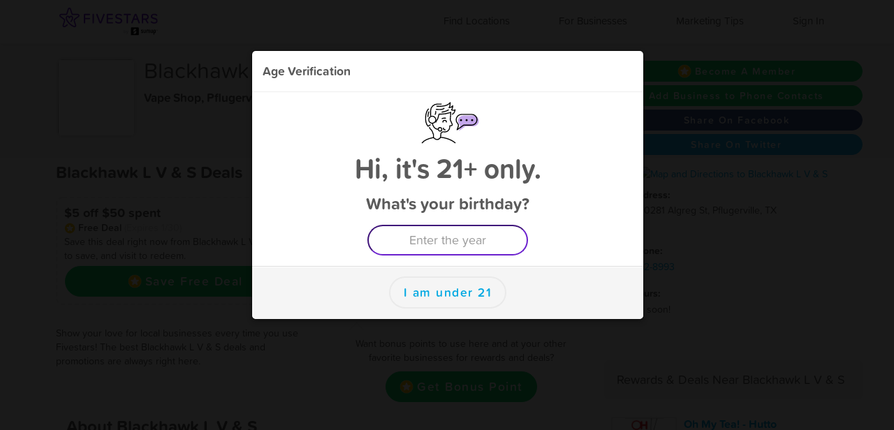

--- FILE ---
content_type: text/html; charset=utf-8
request_url: https://www.fivestars.com/business/TX/Pflugerville/Vape-Shop/Blackhawk-L-V-S/3fc1cfdfe9a749cd992af64592e04101/
body_size: 8104
content:

<!DOCTYPE html>
<html lang="en" xmlns:fb="http://ogp.me/ns/fb#">
  <head>
    <title>Blackhawk L V & S | Pflugerville, TX | Vape Shop | $5 off $50 spent | Fivestars Rewards, Deals, Coupons, and Customer Loyalty</title>
    
      <meta http-equiv="X-UA-Compatible" content="IE=edge" />
      <meta charset="utf-8"/>
      
      <meta name="viewport" content="user-scalable=yes, width=device-width, initial-scale=1.0, maximum-scale=5"/>
      
      <meta name="apple-mobile-web-app-capable" content="yes" />
      <meta name="author" content="Fivestars Loyalty, Inc."/>
      <meta name="title" content="Blackhawk L V & S | Pflugerville, TX | Vape Shop | $5 off $50 spent | Fivestars Rewards | Rewards, Deals, Coupons, and Customer Loyalty"/>
      <meta name="description" content="Find Blackhawk L V & S in Pflugerville, TX rewards, deals, coupons, and loyalty programs. $5 off $50 spent |  Visit Blackhawk L V & S today and earn points for Blackhawk L V & S rewards, deals, and coupons using Fivestars rewards. Fivestars is the nation’s leading customer loyalty program and customer rewards program."/>
      <meta property="og:title" content="$5 off $50 spent | Blackhawk L V & S | Pflugerville, TX | Vape Shop | Fivestars Rewards, Deals, Coupons, Customer Loyalty" />
      <meta property="og:url" content="https://www.fivestars.com/business/TX/Pflugerville/Vape-Shop/Blackhawk-L-V-S/3fc1cfdfe9a749cd992af64592e04101/" />
      <meta property="og:image" content="https://api.mapbox.com/styles/v1/chsieh/ck8rzg3mn0hcf1inwsq0nfax6/static/url-https%3A%2F%2Floyalty-static.fivestars.com%2F9cf8c7e95697f13fa2966e5a4d0b3e682256a40b%2Fimages%2Fwww%2Flocation-marker.png(-97.583855,30.4839214)/-97.583855,30.4839214,15/349x235?access_token=pk.eyJ1IjoiY2hzaWVoIiwiYSI6Ik1leDh4ZHMifQ.lARBGp6YDKllzav3Qb4cBw"/>
      <meta name="msvalidate.01" content="7B45BA29A7457E7FB609A339778C1D17" />
    
    
      <script type="text/javascript">
        var STATIC_URL = 'https://loyalty-static.fivestars.com/9cf8c7e95697f13fa2966e5a4d0b3e682256a40b/';
        var COMPANY_NAME = 'FiveStars';
        var COMPANY_SHORT_URL = 'fivestars.com';
        var COMPANY_NAME_DISPLAY = 'Fivestars';
        var FIVESTARS_NAME = 'FiveStars';
        var SALES_PHONE = '844-893-1456';
        var SALES_BUSINESS_REGISTER_URL = 'https://www.sumup.com/en-us/loyalty-program/';
        var IE8 = false;
        var RECAPTCHA_V2_PUBLIC_KEY = '6LfJcHQUAAAAAPzs41sC_HNaoLms2ylxtM7W8iBJ';
        var JUMP_TO = '';
        var SECURE_WEB_DOMAIN = 'https://www.fivestars.com/';
        var MAPBOX_ACCESS_TOKEN = 'pk.eyJ1IjoiY2hzaWVoIiwiYSI6Ik1leDh4ZHMifQ.lARBGp6YDKllzav3Qb4cBw';
        var MAPBOX_MAP_ID = 'chsieh/ck8rzg3mn0hcf1inwsq0nfax6';
        var IS_LOCAL = 'False';
      </script>
    
    <!-- Le HTML5 shim, for IE6-8 support of HTML5 elements -->
    <!--[if lt IE 9]>
    
    <link rel="stylesheet" href="https://loyalty-static.fivestars.com/9cf8c7e95697f13fa2966e5a4d0b3e682256a40b/css/index_ie.css?77c59780"/>
    
    
    <script type="text/javascript" src="https://loyalty-static.fivestars.com/9cf8c7e95697f13fa2966e5a4d0b3e682256a40b/js/respond.js?c67bf06e"></script>
    
    <script type="text/javascript">
      IE8 = true;
    </script>
    <![endif]-->
    

          <!-- Google Tag Manager -->
    <script>(function(w,d,s,l,i){w[l]=w[l]||[];w[l].push({'gtm.start':
    new Date().getTime(),event:'gtm.js'});var f=d.getElementsByTagName(s)[0],
    j=d.createElement(s),dl=l!='dataLayer'?'&l='+l:'';j.async=true;j.src=
    'https://www.googletagmanager.com/gtm.js?id='+i+dl;f.parentNode.insertBefore(j,f);
    })(window,document,'script','dataLayer','GTM-T7CJQ8');</script>
    <!-- End Google Tag Manager -->

      <!-- Mixpanel -->
      <!-- start Mixpanel -->
      <script type="text/javascript">
      window.mixpanel = {
        track: function(){},
        track_forms: function(){},
        track_links: function(){},
        register: function(){},
      }
      </script>
      <!-- end Mixpanel -->
    

    
<meta name="fragment" content="!">
<link rel="canonical" href="https://www.fivestars.com/business/TX/Pflugerville/Vape-Shop/Blackhawk-L-V-S/3fc1cfdfe9a749cd992af64592e04101/"/>




<script type="text/javascript" src="https://loyalty-static.fivestars.com/9cf8c7e95697f13fa2966e5a4d0b3e682256a40b/js/link_phone.js?1778ac45"></script>



<script type="text/javascript" src="https://loyalty-static.fivestars.com/9cf8c7e95697f13fa2966e5a4d0b3e682256a40b/js/business_profile_jinja2.js?b69803ad"></script>



<script type="text/javascript" src="https://loyalty-static.fivestars.com/9cf8c7e95697f13fa2966e5a4d0b3e682256a40b/js/reward_info_jinja2.js?4cda847a"></script>


<script type="text/javascript">
<!-- Store the business_uid -->
  var BUSINESS_UID = '3fc1cfdfe9a749cd992af64592e04101';
  var BUSINESS_CONTACT_DATA = {"business_name": "Blackhawk Liquor, Vape, and Smoke - 20115-20281 Algreg St", "business_phone": "(512)-252-8993", "business_group_uid": "fcce8ad330d54dd995a2a2a40ae37f79", "address_line1": "20115-20281 Algreg St", "url": "", "sms_phone": "+17372051511"};
  var STANDARD_NETWORK_AP_CAMPAIGNS_UIDS = ["af664e8eb227488c8d01585d4dc394be"];
<!-- Store exclusions -->
  var EXCLUDED_BUSINESS_TYPES = 'Vape Shop,Tobacco Shop,Bar,Hookah Bar,Pool Hall,Gaming Parlor,Nightclub,Nightlife,Other,CBD,Firearms and Ammunition,Liquor';
</script>


<link rel="stylesheet" href="https://loyalty-static.fivestars.com/9cf8c7e95697f13fa2966e5a4d0b3e682256a40b/css/business_profile.css?d721b0f1"/>


<script type="application/ld+json">
{
  "@context": "http://schema.org",
  "@type": "BreadcrumbList",
  "itemListElement": [{
    "@type": "ListItem",
    "position": 1,
    "name": "Businesses",
    "item": "https://www.fivestars.com/business/"
  },{
    "@type": "ListItem",
    "position": 2,
    "name": "TX",
    "item": "http://www.fivestars.com/business/tx/"
  },{
    "@type": "ListItem",
    "position": 3,
    "name": "Pflugerville",
    "item": "http://www.fivestars.com/business/tx/pflugerville/"
  },{
    "@type": "ListItem",
    "position": 4,
    "name": "Vape Shop",
    "item": "http://www.fivestars.com/business/tx/pflugerville/vape-shop/"
  },{
    "@type": "ListItem",
    "position": 5,
    "name": "Blackhawk L V & S",
    "item": "https://www.fivestars.com/business/TX/Pflugerville/Vape-Shop/Blackhawk-L-V-S/3fc1cfdfe9a749cd992af64592e04101/"
  }]
}
</script>



    
      <!-- Typekit fonts -->
      <script type="text/javascript" src="https://use.typekit.com/pae0xgm.js"></script>
      <script type="text/javascript">try{Typekit.load();}catch(e){}</script>
    

    
      <!-- Le fav and touch icons -->
      
      <link rel="shortcut icon" href="https://loyalty-static.fivestars.com/9cf8c7e95697f13fa2966e5a4d0b3e682256a40b/images/www/favicon.ico">
      <link rel="icon" type="image/png" href="https://loyalty-static.fivestars.com/9cf8c7e95697f13fa2966e5a4d0b3e682256a40b/images/www/favicon-32x32.png" sizes="32x32">
      <link rel="icon" type="image/png" href="https://loyalty-static.fivestars.com/9cf8c7e95697f13fa2966e5a4d0b3e682256a40b/images/www/favicon-16x16.png" sizes="16x16">

      <link rel="apple-touch-icon" href="https://loyalty-static.fivestars.com/9cf8c7e95697f13fa2966e5a4d0b3e682256a40b/images/www/touch-icon100x100.png">

      <link rel="apple-touch-icon-precomposed" href="https://loyalty-static.fivestars.com/9cf8c7e95697f13fa2966e5a4d0b3e682256a40b/images/www/touch-icon100x100.png">

      <!-- iPhone(first generation or 2G), iPhone 3G, iPhone 3GS -->
      <link rel="apple-touch-icon" sizes="57x57" href="https://loyalty-static.fivestars.com/9cf8c7e95697f13fa2966e5a4d0b3e682256a40b/images/www/touch-icon57x57.png">
      <!-- iPad and iPad mini @1x -->
      <link rel="apple-touch-icon" sizes="76x76" href="https://loyalty-static.fivestars.com/9cf8c7e95697f13fa2966e5a4d0b3e682256a40b/images/www/touch-icon76x76.png">
      <!-- iPhone 4, iPhone 4s, iPhone 5, iPhone 5c, iPhone 5s, iPhone 6, iPhone 6s -->
      <link rel="apple-touch-icon" sizes="120x120" href="https://loyalty-static.fivestars.com/9cf8c7e95697f13fa2966e5a4d0b3e682256a40b/images/www/touch-icon120x120.png">
      <!-- iPad and iPad mini @2x -->
      <link rel="apple-touch-icon" sizes="152x152" href="https://loyalty-static.fivestars.com/9cf8c7e95697f13fa2966e5a4d0b3e682256a40b/images/www/touch-icon152x152.png">
      <!-- iPad Pro -->
      <link rel="apple-touch-icon" sizes="167x167" href="https://loyalty-static.fivestars.com/9cf8c7e95697f13fa2966e5a4d0b3e682256a40b/images/www/touch-icon167x167.png">
      <!-- iPhone 6 Plus and iPhone 6s Plus -->
      <link rel="apple-touch-icon" sizes="180x180" href="https://loyalty-static.fivestars.com/9cf8c7e95697f13fa2966e5a4d0b3e682256a40b/images/www/touch-icon180x180.png">
      <!-- Android Devices High Resolution -->
      <link rel="icon" sizes="192x192" href="https://loyalty-static.fivestars.com/9cf8c7e95697f13fa2966e5a4d0b3e682256a40b/images/www/touch-icon192x192.png">
      <!-- Android Devices Normal Resolution -->
      <link rel="icon" sizes="128x128" href="https://loyalty-static.fivestars.com/9cf8c7e95697f13fa2966e5a4d0b3e682256a40b/images/www/touch-icon128x128.png">
      
    

    
    
  </head>

  <body>
  

    
    <!-- Age Modal -->
<div class="modal fade animate age-modal" id="age-modal" tabindex="-1" role="dialog" data-backdrop="static" data-keyboard="false">
  <div class="modal-dialog age-modal-dialog" role="document">
    <div class="modal-content age-modal-content">
      <div class="modal-header">
        <h4 class="modal-title" id="age-modal-title-label">
          Age Verification
        </h4>
      </div>
      <div class="modal-body age-modal-body">
        <h1>
        <img class="age-modal-image" src="https://loyalty-static.fivestars.com/9cf8c7e95697f13fa2966e5a4d0b3e682256a40b/images/www/age-verify-image.svg" alt="Age Verification" title="Age Verification">
        <br>
        Hi, it's 21+ only.
        </h1>
        <h2 id="age-modal-dialog-text">
        What's your birthday?
        </h2>
        <div id="age-modal-year-div" class="age-modal-year-div">
          <input id="age-modal-year" class="age-modal-input" placeholder="Enter the year" onkeyup="age_verify_modal();" aria-label="Enter the year example 1999">
        </div>
        <div id="age-modal-month-div" class="age-modal-month-div">
          <select id="age-modal-month" class="age-modal-select" onchange="age_verify_modal();">
            <option value="">Select a month...</option>
            <option value="0">January</option>
            <option value="1">February</option>
            <option value="2">March</option>
            <option value="3">April</option>
            <option value="4">May</option>
            <option value="5">June</option>
            <option value="6">July</option>
            <option value="7">August</option>
            <option value="8">September</option>
            <option value="9">October</option>
            <option value="10">November</option>
            <option value="11">December</option>
          </select>
        </div>
        <div id="age-modal-day-div" class="age-modal-day-div">
          <select id="age-modal-day" class="age-modal-select" onchange="age_verify_modal();">
            <option value="">Select a day...</option>
            <option value="1">1</option>
            <option value="2">2</option>
            <option value="3">3</option>
            <option value="4">4</option>
            <option value="5">5</option>
            <option value="6">6</option>
            <option value="7">7</option>
            <option value="8">8</option>
            <option value="9">9</option>
            <option value="10">10</option>
            <option value="11">11</option>
            <option value="12">12</option>
            <option value="13">13</option>
            <option value="14">14</option>
            <option value="15">15</option>
            <option value="16">16</option>
            <option value="17">17</option>
            <option value="18">18</option>
            <option value="19">19</option>
            <option value="20">20</option>
            <option value="21">21</option>
            <option value="22">22</option>
            <option value="23">23</option>
            <option value="24">24</option>
            <option value="25">25</option>
            <option value="26">26</option>
            <option value="27">27</option>
            <option value="28">28</option>
            <option value="29">29</option>
            <option value="30">30</option>
            <option value="31">31</option>
          </select>
        </div>
      </div>
      <div class="modal-footer age-modal-footer">
        <button type="button" id="age-under-button" class="btn btn-large btn-default btn-lg fivestars-button fivestars-button-secondary age-under-button" onclick="age_verify_set(0); window.location = 'https://www.fivestars.com/locations/';">
          I am under 21
        </button>
        <button type="button" id="age-over-button" class="btn btn-large btn-lg btn-primary fivestars-button age-over-button" data-dismiss="modal" onclick="age_verify_set(1);">
        I am 21+
        </button>
      </div>
    </div>
  </div>
</div>
    

    
      <!-- Google Tag Manager (noscript) -->
<noscript><iframe src="https://www.googletagmanager.com/ns.html?id=GTM-T7CJQ8"
height="0" width="0" style="display:none;visibility:hidden"></iframe></noscript>
<!-- End Google Tag Manager (noscript) -->

    

    <div id="fb-root"></div>
    
    <div class="navbar navbar-fixed-top">
        <div class="navbar-inner">
          <div class="container">
          <a class="nav brand pull-left" href="/">
            <img alt="Fivestars" src="https://loyalty-static.fivestars.com/9cf8c7e95697f13fa2966e5a4d0b3e682256a40b/images/www/logo.svg"/>
          </a>
          <div class="nav pull-right nav-box">
            <button type="button" class="btn btn-navbar" data-toggle="collapse" data-target=".nav-collapse" aria-label="Menu">
              <span class="icon-bar"></span>
              <span class="icon-bar"></span>
              <span class="icon-bar"></span>
            </button>
            <div class="nav-collapse collapse pull-right">
              <ul class="nav pull-right">
                <li class="list fs-nav-list"><a href="/locations/" id="find-location-btn">Find Locations</a></li>
                <script type="text/javascript">
                  mixpanel.track_links("#find-location-btn", "Clicked - Find Locations", {'referrer': window.location.href});
                </script>
                

                <li class="list fs-nav-list"><a href="/referral/" id="for-business-btn">For Businesses</a></li>
                <script type="text/javascript">
                  mixpanel.track_links("#for-business-btn", "Clicked - For Businesses", {'referrer': window.location.href});
                </script>
                <li class="list fs-nav-list"><a href="https://www.sumup.com/en-us/business-guide/" id="get-marketing-tips-btn" target="_blank" rel="noopener" title="Marketing Tips and Blog" alt="Marketing Tips and Blog">Marketing Tips</a></li>
                <script type="text/javascript">
                  mixpanel.track_links("#get-marketing-tips-btn", "Clicked - Get Marketing Tips", {'referrer': window.location.href});
                </script>
                
                <li class="list fs-nav-list">
                
                <a href="/accounts/login/?b_uid=3fc1cfdfe9a749cd992af64592e04101&ref=nav">Sign In</a>
                
                </li>
                
                <li class="dropdown hidden-phone">
                
                </li>
              </ul>
            </div>
          </div>
        </div>
      </div>
    </div>
    

    <div class="content ie-content">
      
      

<div class="container" itemscope itemtype="https://schema.org/LocalBusiness">
  <div class="cover-photo">
    </div>
  <div class="headline-row">
    <div class="headline-container span8">
      <div class="headline">
        <div class="biz-profile-title">
          
          <div class="picture business-logo pull-left" data-picture-number="0" style="background-image:url(https://media.fivestars.com/biz_logos/7ef1e306994f43cab29c41ce6b09cc2b.png);">
          </div>
          
          <div class="title-text">
            <h1 class="business-name" itemprop="name">Blackhawk L V & S</h1>
            <h3 class="business-detail">
            <a href="https://www.fivestars.com/business/tx/pflugerville/vape-shop/" class="title-detail">Vape Shop</a>, <a href="https://www.fivestars.com/business/tx/pflugerville/" class="title-detail">Pflugerville, TX</a></h3>
            <div class="cta-button-container desktop-hide mobile-show">
              <a href="/accounts/login/?b_uid=3fc1cfdfe9a749cd992af64592e04101&ref=pageap" class="btn fivestars-button cta-button cta-header-mobile-button"><i class="bonus-point-icon FiveStars-star-color"></i>Become A Member</a>
            </div>
          </div>
        </div>
      </div>
    </div>

    <div class="cta-container span4">
      <div class="cta-button-container mobile-hide">
        <a href="/accounts/login/?b_uid=3fc1cfdfe9a749cd992af64592e04101&ref=pageap" class="btn fivestars-button cta-button"><i class="bonus-point-icon FiveStars-star-color"></i>Become A Member</a>
      </div>
      <div class="cta-button-container mobile-hide">
        <a href="#" class="btn fivestars-button cta-button" id="save-contact-btn" onclick="handleSaveContact(); return false;">Add Business to Phone Contacts</a>
      </div>
      <div class="cta-button-container mobile-hide">
        <a href="https://www.facebook.com/sharer/sharer.php?u=https://www.fivestars.com/business/TX/Pflugerville/Vape-Shop/Blackhawk-L-V-S/3fc1cfdfe9a749cd992af64592e04101/" class="btn fivestars-button fivestars-button-facebook cta-button"  target="_blank" rel="nofollow noreferrer noopener">Share On Facebook</a>
      </div>
      <div class="cta-button-container mobile-hide">
        <a href="https://twitter.com/intent/tweet?text=Get free rewards and deals from Blackhawk L V & S using Fivestars! https://www.fivestars.com/business/TX/Pflugerville/Vape-Shop/Blackhawk-L-V-S/3fc1cfdfe9a749cd992af64592e04101/" class="btn fivestars-button fivestars-button-twitter cta-button" target="_blank" rel="nofollow noreferrer noopener">Share On Twitter</a>
      </div>
    </div>
  </div>

  <div class="map-basic-info-container span4 pull-right mobile-hide">
    <div class="map-basic-info">
      <div class="biz-profile-map" id="map" itemprop="hasMap">
        <a href="https://www.google.com/maps/search/?api=1&query=Blackhawk L V & S Pflugerville TX 20115-20281 Algreg St, Pflugerville, TX 78660" alt="Get Directions to Blackhawk L V & S" target="_blank" rel="noopener noreferrer nofollow">
          <img src="https://api.mapbox.com/styles/v1/chsieh/ck8rzg3mn0hcf1inwsq0nfax6/static/url-https%3A%2F%2Floyalty-static.fivestars.com%2F9cf8c7e95697f13fa2966e5a4d0b3e682256a40b%2Fimages%2Fwww%2Flocation-marker.png(-97.583855,30.4839214)/-97.583855,30.4839214,15/349x235?access_token=pk.eyJ1IjoiY2hzaWVoIiwiYSI6Ik1leDh4ZHMifQ.lARBGp6YDKllzav3Qb4cBw" alt="Map and Directions to Blackhawk L V & S" title="Map and Directions to Blackhawk L V & S" />
        </a>
      </div>
      <div class="basic-info">
        <div class="info-address info-row">
          <div class="info-content" itemprop="address">
          <i class="sprite-info-location"></i>
          <span class="info-label">Address:<br></span>
          20115-20281 Algreg St, Pflugerville, TX 78660
          
          </div>
        </div>
        
          <div class="info-phone info-row info-row-half">
            <i class="sprite-info-phone"></i>
            <span class="info-label">Phone:<br></span>
            <div class="info-content info-content-phone" itemprop="telephone">
              <a id="info-phone-link" href="tel:(512)-252-8993" title="Blackhawk L V & S Phone Number"
              alt="Blackhawk L V & S Phone Number">
              (512)-252-8993
              </a>
            </div>
          </div>
        
        

        
        <div class="info-hours info-row">
          <i class="sprite-info-hours"></i>
          <span class="info-label">Hours:<br></span>
          <div class="info-content" itemprop="openingHours">Coming soon!</div>
        </div>
        

        
        
      </div>
    </div>
  </div>


  <div class="span8 rewards-and-description">
    
    <div class="span4 pull-left campaigns-span">
      <div class="row">
        <div class="span4 campaign-container">
          <h2 class="container-title">Blackhawk L V & S Deals</h2>
          <div class="campaign-list">
          
            <div class="campaign">
              <h3 class="campaign-shortname">
                $5 off $50 spent
              </h3>
              <span class="campaign-name">
                <img src="https://loyalty-static.fivestars.com/9cf8c7e95697f13fa2966e5a4d0b3e682256a40b/images/www/points-star.png" class="campaign-image" alt="Rewards Star" title="Rewards Star" />
                Free Deal
                <span class="campaign-expires">
                  (Expires 1/30)
                </span>
              </span>
              
              <span class="campaign-text">
                Save this deal right now from Blackhawk L V & S! Click to save, and visit to redeem.
              </span>
              
              
              <div class="campaign-button-container">
              <a href="/accounts/login/?b_uid=3fc1cfdfe9a749cd992af64592e04101&ref=pageap" class="btn btn-large fivestars-button campaign-claim-button"><i class="bonus-point-icon FiveStars-star-color"></i>Save Free Deal</a>
              </div>
              
            </div>
          
          </div>
          <br>
          <p>
          Show your love for local businesses every time you use Fivestars! The best Blackhawk L V & S deals and promotions are always right here.
          </p>
        </div>
      </div>
    </div>
    

    
    <div class="rewards-span span4 pull-left">
    
      <h2 class="container-title">Blackhawk L V & S Rewards</h2>
      <div class="rewards-container" itemprop="additionalProperty"></div>
      <div class="claim-point-container"></div>
    </div>

    <div class="cta-share-container span4 desktop-hide mobile-show">
      <div class="cta-button-container">
        <a href="#" class="btn fivestars-button cta-button cta-share-button" id="save-contact-btn-mobile" onclick="handleSaveContact(); return false;">Add Business to Phone Contacts</a>
      </div>
      <div class="cta-button-container">
        <a href="https://www.facebook.com/sharer/sharer.php?u=https://www.fivestars.com/business/TX/Pflugerville/Vape-Shop/Blackhawk-L-V-S/3fc1cfdfe9a749cd992af64592e04101/" class="btn fivestars-button fivestars-button-facebook cta-button cta-share-button"  target="_blank" rel="nofollow noreferrer noopener">Share On Facebook</a>
      </div>
      <div class="cta-button-container">
        <a href="https://twitter.com/intent/tweet?text=Get free rewards and deals from Blackhawk L V & S using Fivestars! https://www.fivestars.com/business/TX/Pflugerville/Vape-Shop/Blackhawk-L-V-S/3fc1cfdfe9a749cd992af64592e04101/" class="btn fivestars-button fivestars-button-twitter cta-button cta-share-button" target="_blank" rel="nofollow noreferrer noopener">Share On Twitter</a>
      </div>
    </div>

    
    <div class="description span8 pull-left">
    
      <!-- description -->
      
      <h2 class="container-title">
        About Blackhawk L V & S
      </h2>
      <div class="overview" itemprop="description">
        Coming soon!
      </div>
    </div>
  </div>

  <div class="map-basic-info-container span4 pull-right desktop-hide">
    <div class="map-basic-info">
      <div class="biz-profile-map" id="map" itemprop="hasMap">
        <a href="https://www.google.com/maps/search/?api=1&query=Blackhawk L V & S Pflugerville TX 20115-20281 Algreg St, Pflugerville, TX 78660" alt="Get Directions to Blackhawk L V & S" target="_blank" rel="noopener noreferrer nofollow">
          <img src="https://api.mapbox.com/styles/v1/chsieh/ck8rzg3mn0hcf1inwsq0nfax6/static/url-https%3A%2F%2Floyalty-static.fivestars.com%2F9cf8c7e95697f13fa2966e5a4d0b3e682256a40b%2Fimages%2Fwww%2Flocation-marker.png(-97.583855,30.4839214)/-97.583855,30.4839214,15/349x235?access_token=pk.eyJ1IjoiY2hzaWVoIiwiYSI6Ik1leDh4ZHMifQ.lARBGp6YDKllzav3Qb4cBw" alt="Map and Directions to Blackhawk L V & S" title="Map and Directions to Blackhawk L V & S" />
        </a>
      </div>
      <div class="basic-info">
        <div class="info-address info-row">
          <div class="info-content" itemprop="address">
          <i class="sprite-info-location"></i>
          <span class="info-label">Address:<br></span>
          20115-20281 Algreg St, Pflugerville, TX 78660
          
          </div>
        </div>
        
          <div class="info-phone info-row info-row-half">
            <i class="sprite-info-phone"></i>
            <span class="info-label">Phone:<br></span>
            <div class="info-content info-content-phone" itemprop="telephone">
              <a id="info-phone-link" href="tel:(512)-252-8993" title="Blackhawk L V & S Phone Number"
              alt="Blackhawk L V & S Phone Number">
              (512)-252-8993
              </a>
            </div>
          </div>
        
        

        
        <div class="info-hours info-row">
          <i class="sprite-info-hours"></i>
          <span class="info-label">Hours:<br></span>
          <div class="info-content" itemprop="openingHours">Coming soon!</div>
        </div>
        

        
        
      </div>
    </div>
  </div>

  <div class="nearby-container span4 pull-right">
    <div class="nearby-businesses">
      <!-- nearby businesses -->
    </div>
  </div>

  <!--div class="row"-->
    <div class="span8 pull-left findout">
      
      <div class="findout-container-fs">
        <div class="findout-text">Own a local business in Pflugerville, TX? Partner with us and create your own rewards, deals, coupons, and loyalty program!</div>
        <div class="findout-contact-text"><a class="findout-info btn fivestars-button-secondary" href="https://www.sumup.com/en-us/loyalty-program/" rel="noopener" alt="See A Demo and Learn More About Fivestars" title="Learn More About Fivestars">See A Demo</a></span></div>
      </div>
      
    </div>
  <!--/div-->
<div id="link_phone_div" class="link_phone_form"></div>
</div>

    </div>

    
    

    
    <!-- Footer -->
    <div class="footer">
      <div class="footer-background">
  <div class="footer-container">
    <div class="footer-top-row">
      
      
    </div>
    <div class="footer-middle-row">
      
      <div class="footer-for-businesses">
        
        <div><a href="/referral/" class="emphasized">For Businesses</a></div>
        <div><a href="/referral/loyalty/" target="_blank">Why Loyalty</a></div>
        <div><a href="/referral/how-it-works/" target="_blank">How It Works</a></div>
        <div><a href="/products/">Our Products</a></div>
        <div><a href="/referral/pricing/">Pricing</a></div>
        <div><a href="https://www.fivestars.com/enterprise/" title="Enterprise Loyalty Program & Franchise Loyalty Program" alt="Enterprise Loyalty Program & Franchise Loyalty Program">Enterprise & Franchise</a></div>
        <div><a href="https://www.sumup.com/en-us/business-guide/" target="_blank" rel="noopener" alt="Marketing Tips and Blog" title="Marketing Tips and Blog">Marketing Tips</a></div>
        <div><a href="https://dashboard.fivestars.com/" target="_blank" rel="noopener" alt="Merchant Dashboard and Analytics" title="Merchant Dashboard and Analytics">Merchant Dashboard</a></div>
        <div><a href="/support/" target="_blank" rel="noopener" alt="Support and Customer Service" title="Support and Customer Service">Support</a></div>
        
      </div>
      <div class="footer-for-consumers">
        
        <div><a href="/" class="emphasized">For Members</a></div><!-- TODO figure this out -->
        <div><a href="/accounts/login/">Sign In</a></div>
        <div><a href="https://www.fivestars.com/locations/" alt="Find Locations" title="Find Locations" rel="noopener">Find Locations</a></div>
        <div><a href="https://www.fivestars.com/business/">Rewards, Deals, & Coupons</a></div>
        <div><a href="https://www.fivestars.com/partners" target="_blank" rel="noopener">Local Partners</a></div>
        <div><a href="https://www.fivestars.com/about-us/">About Us</a></div>
        <div><a href="https://www.fivestars.com/careers/">Careers</a></div>
        <div><a href="https://www.fivestars.com/privacy/">Privacy Policy</a></div>
        <div><a href="https://www.fivestars.com/legal/">Legal</a></div>
        
      </div>
      
      
      <div class="footer-icons">
        
        <div class="footer-icons-title">
        <p class="p">
        <a href="https://www.instagram.com/fivestars" class="emphasized" target="_blank" rel="noopener noreferrer">
        We're social. Join us!</a></p></div>
        <a href="https://www.instagram.com/fivestars" target="_blank" rel="noopener" alt="Fivestars Instagram" title="Fivestars Instagram">
          <span class="footer-icon-instagram">
            <img src="https://loyalty-static.fivestars.com/9cf8c7e95697f13fa2966e5a4d0b3e682256a40b/images/www/footer-social-icon-instagram.svg" alt="Fivestars Instagram" title="Fivestars Instagram">
          </span>
        </a>
        <a href="https://www.facebook.com/FiveStarsCard" target="_blank" rel="noopener" alt="Fivestars Facebook" title="Fivestars Facebook">
          <span class="footer-icon-facebook">
            <img src="https://loyalty-static.fivestars.com/9cf8c7e95697f13fa2966e5a4d0b3e682256a40b/images/www/footer-social-icon-facebook.svg" alt="Fivestars Facebook" title="Fivestars Facebook">
          </span>
        </a>
        <a href="https://www.twitter.com/Fivestars" target="_blank" rel="noopener" alt="Fivestars Twitter" title="Fivestars Twitter">
          <span class="footer-icon-twitter">
            <img src="https://loyalty-static.fivestars.com/9cf8c7e95697f13fa2966e5a4d0b3e682256a40b/images/www/footer-social-icon-twitter.svg" alt="Fivestars Twitter" title="Fivestars Twitter">
          </span>
        </a>
        
      </div>
      
    </div>
    <div class="footer-bottom-row">
      
      <div class="footer-fine-print">
        © 2026 FIVESTARS LOYALTY, INC. | 50 FRANCISCO STREET SUITE 100, SAN FRANCISCO, CA
      </div>
      
    </div>
  </div> <!-- footer-container -->
</div> <!-- footer-background -->
    </div>
    

    
    

    <!-- Le javascript ================================================== -->
    
    <script type="text/javascript" src="https://loyalty-static.fivestars.com/9cf8c7e95697f13fa2966e5a4d0b3e682256a40b/js/jquery.js?074ed60b"></script>
    

    <!-- must go after jquery -->
    <!--[if lt IE 9]>->
    
    <script type="text/javascript" src="https://loyalty-static.fivestars.com/9cf8c7e95697f13fa2966e5a4d0b3e682256a40b/js/ie-fixes.js?be27671f"></script>
    
    <![endif]-->

    
      
      <script type="text/javascript" src="https://loyalty-static.fivestars.com/9cf8c7e95697f13fa2966e5a4d0b3e682256a40b/js/bootstrap.js?dd8bcde5"></script>
      
    

    
    <script type="text/javascript" src="https://loyalty-static.fivestars.com/9cf8c7e95697f13fa2966e5a4d0b3e682256a40b/js/html5shim.js?89cb6397"></script>
    

    
    <script type="text/javascript" src="https://loyalty-static.fivestars.com/9cf8c7e95697f13fa2966e5a4d0b3e682256a40b/js/angular.js?2d4575f8"></script>
    

    
    <script type="text/javascript" src="https://loyalty-static.fivestars.com/9cf8c7e95697f13fa2966e5a4d0b3e682256a40b/js/backbone.js?6cf78966"></script>
    

    
    <script type="text/javascript" src="https://loyalty-static.fivestars.com/9cf8c7e95697f13fa2966e5a4d0b3e682256a40b/js/models.js?69570451"></script>
    

    
    <script type="text/javascript" src="https://loyalty-static.fivestars.com/9cf8c7e95697f13fa2966e5a4d0b3e682256a40b/js/base.js?733f6c2f"></script>
    

    
    
    <script type="text/javascript" src="https://loyalty-static.fivestars.com/9cf8c7e95697f13fa2966e5a4d0b3e682256a40b/js/phone_token_login.js?ebaab907"></script>
    
    

    
    
    <link rel="stylesheet" href="https://loyalty-static.fivestars.com/9cf8c7e95697f13fa2966e5a4d0b3e682256a40b/css/jquery.smartbanner.css?1aa4d0b7"/>
    
    
    <script type="text/javascript" src="https://loyalty-static.fivestars.com/9cf8c7e95697f13fa2966e5a4d0b3e682256a40b/js/jquery.smartbanner.js?6338e0da"></script>
    
    

    

<script type="text/javascript" src="https://loyalty-static.fivestars.com/9cf8c7e95697f13fa2966e5a4d0b3e682256a40b/js/business_profile.js?dd106916"></script>



<script type="text/javascript" src="https://loyalty-static.fivestars.com/9cf8c7e95697f13fa2966e5a4d0b3e682256a40b/js/revalidator.js?94e5ff6e"></script>


<script type="text/javascript">
// Business Contact Save Functionality

/**
 * Escapes special characters in vCard field values to prevent format corruption.
 * vCard uses semicolons, commas, and backslashes as delimiters/escape chars,
 * so these must be escaped when they appear in actual data values.
 */
function escapeVCardValue(value) {
  return value
    .replace(/\\/g, '\\\\')
    .replace(/;/g, '\\;')
    .replace(/,/g, '\\,')
    .replace(/\n/g, '\\n')
    .replace(/\r/g, '');
}

function generateVCard(contactData) {
  const name = contactData.business_name;
  const smsPhone = contactData.sms_phone;
  const businessPhone = contactData.business_phone;
  const businessGroupUid = contactData.business_group_uid;

  let vCard = 'BEGIN:VCARD\n';
  vCard += 'VERSION:3.0\n';
  
  if (businessGroupUid) {
    vCard += `UID:urn:uuid:${businessGroupUid}\n`;
  }
  
  vCard += `ORG:${escapeVCardValue(name)}\n`;

  if (businessPhone) {
    vCard += `TEL;TYPE=VOICE,PREF:${businessPhone}\n`;
  }

  if (smsPhone) {
    vCard += `TEL;TYPE=CELL:${smsPhone}\n`;
  }

  if (contactData.address_line1) {
    vCard += `ADR:;;${escapeVCardValue(contactData.address_line1)};;;;\n`;
  }

  if (contactData.url) {
    vCard += `URL:${contactData.url}\n`;
  }

  vCard += 'END:VCARD';

  return vCard;
}

function downloadVCard(vCardContent, fileName) {
  const blob = new Blob([vCardContent], { type: 'text/vcard' });
  const url = window.URL.createObjectURL(blob);

  const link = document.createElement('a');
  link.href = url;
  link.download = fileName + '.vcf';
  document.body.appendChild(link);
  link.click();

  document.body.removeChild(link);
  window.URL.revokeObjectURL(url);
}

function handleSaveContact() {
  if (!BUSINESS_CONTACT_DATA || !BUSINESS_CONTACT_DATA.business_name) {
    alert('Business contact information not available.');
    return false;
  }

  const desktopButton = document.getElementById('save-contact-btn');
  const mobileButton = document.getElementById('save-contact-btn-mobile');

  if (desktopButton) {
    desktopButton.textContent = 'SAVING...';
  }
  if (mobileButton) {
    mobileButton.textContent = 'SAVING...';
  }

  try {
    // Use the data that's already available in the template
    const vCardContent = generateVCard(BUSINESS_CONTACT_DATA);
    const fileName = BUSINESS_CONTACT_DATA.business_name;

    downloadVCard(vCardContent, fileName);
  } catch (error) {
    console.error('Error saving contact:', error);
    alert('Failed to save contact. Please try again.');
  } finally {
    if (desktopButton) {
      desktopButton.textContent = 'Add Business to Phone Contacts';
    }
    if (mobileButton) {
      mobileButton.textContent = 'Add Business to Phone Contacts';
    }
  }
  
  return false;
}
</script>



    
    <script type="text/javascript">
      // age verification required
      age_verify_status = age_verify_get();
      if (age_verify_status === null) {
        // age status unknown
        jQuery('#age-modal').modal('show');
      } else if (age_verify_status == 0) {
        // age status false
        jQuery('#age-modal').modal('show');
      } else if (age_verify_status == 1) {
        // user is of age, do not show
        jQuery('#age-modal').remove();
      } else {
        // user is status unknown, show modal
        jQuery('#age-modal').modal('show');
      }
    </script>
    
  
  <script defer src="https://static.cloudflareinsights.com/beacon.min.js/vcd15cbe7772f49c399c6a5babf22c1241717689176015" integrity="sha512-ZpsOmlRQV6y907TI0dKBHq9Md29nnaEIPlkf84rnaERnq6zvWvPUqr2ft8M1aS28oN72PdrCzSjY4U6VaAw1EQ==" data-cf-beacon='{"version":"2024.11.0","token":"d7659e1b53e6461c8cd30e4bf04ff168","r":1,"server_timing":{"name":{"cfCacheStatus":true,"cfEdge":true,"cfExtPri":true,"cfL4":true,"cfOrigin":true,"cfSpeedBrain":true},"location_startswith":null}}' crossorigin="anonymous"></script>
</body>
</html>

--- FILE ---
content_type: application/javascript
request_url: https://loyalty-static.fivestars.com/9cf8c7e95697f13fa2966e5a4d0b3e682256a40b/js/business_profile.js?dd106916
body_size: 4025
content:
function age_verify_set(val){void 0!==window.localStorage&&window.localStorage.setItem("AGE_VERIFY_STATUS",val)}function age_verify_get(){return val=null,void 0!==window.localStorage&&(val=parseInt(window.localStorage.getItem("AGE_VERIFY_STATUS")),isNaN(val)&&(val=0)),val}function age_verify_modal(){return age=21,year=parseInt(document.getElementById("age-modal-year").value),elem=document.getElementById("age-modal-month"),month=parseInt(elem.options[elem.selectedIndex].value),elem=document.getElementById("age-modal-day"),day=parseInt(elem.options[elem.selectedIndex].value),monthNames=["January","February","March","April","May","June","July","August","September","October","November","December"],allowed=!1,date_of_age=new Date,date_of_age.setFullYear((new Date).getFullYear()-age),date_of_age=Math.abs(date_of_age),!allowed&&!isNaN(year)&&year>1800&&(date_birthday_year=new Date(year,0,1),date_birthday_year=Math.abs(date_birthday_year),date_future_year=new Date(year+1,0,1),date_future_year=Math.abs(date_future_year),year<=1997||date_future_year-date_of_age<=0?allowed=!0:date_birthday_year-date_of_age<=0?(document.getElementById("age-modal-year-div").style.display="none",document.getElementById("age-modal-month-div").style.display="block",document.getElementById("age-modal-dialog-text").innerHTML=year+"? What month?"):(allowed=!1,document.getElementById("age-under-button").classList.remove("fivestars-button-secondary"),document.getElementById("age-under-button").classList.add("fivestars-button-primary"))),!allowed&&!isNaN(year)&&year>1800&&!isNaN(month)&&(month_check=month+1,month_check>11&&(month_check=0),date_birthday=new Date(year,month_check,1),date_birthday_abs=Math.abs(date_birthday),date_birthday_abs-date_of_age<=0&&(allowed=!0),document.getElementById("age-modal-year-div").style.display="none",document.getElementById("age-modal-month-div").style.display="none",document.getElementById("age-modal-day-div").style.display="block",document.getElementById("age-modal-dialog-text").innerHTML=monthNames[month]+" "+year+"? Day?"),allowed||isNaN(year)||!(year>1800)||isNaN(month)||isNaN(day)||(date_birthday=new Date(year,month,day),date_birthday_abs=Math.abs(date_birthday),date_birthday_abs-date_of_age<=0&&(allowed=!0)),allowed?(document.getElementById("age-over-button").style.display="inline-block",document.getElementById("age-under-button").style.display="none"):(document.getElementById("age-over-button").style.display="none",document.getElementById("age-under-button").style.display="inline-block",!isNaN(year)&&year||(document.getElementById("age-under-button").classList.remove("fivestars-button-primary"),document.getElementById("age-under-button").classList.add("fivestars-button-secondary"))),allowed}var Businesses=Backbone.Collection.extend({model:Business,url:function(){return"/api/v2/businesses/"},parse:function(response){return response.data.businesses},sortByUsingLocation:function(userLocation){this.comparator=function(model){var dist_attr=fs.getDistance(userLocation,{lat:model.get("lat"),lng:model.get("long")},fs.env.MEASURE_SYSTEM);return dist_attr.distance=dist_attr.distance.toFixed(1),model.set(dist_attr),model.get("distance")}},removeSort:function(){this.comparator=void 0}}),Clusters=Backbone.Collection.extend({model:Cluster,getCitiesAndStates:function(){return _.uniq(_.map(this.models,function(c){return c.toJSON().city}))},url:function(){return"/api/v2/businesses/clusters/"}}),Points=Backbone.Collection.extend({initialize:function(models,options){this.claimedBusinessGroupUIDs=[],this.bonusPoints=0,this.loggedIn=!1},canClaim:function(){return!0},alreadyClaimedAt:function(business_group_uid){return-1!==_.indexOf(this.claimedBusinessGroupUIDs,business_group_uid)},url:function(){return"/api/v2/points/"},parse:function(response){return this.claimedBusinessGroupUIDs=_.uniq(_.map(response.data,function(business){return business.business_group_uid})),this.loggedIn=!0,this.bonusPoints=response.meta.bonus_points,response.data}}),Membership=Backbone.Model.extend({idAttribute:"uid",urlRoot:"/api/v2/memberships/"}),BusinessProfileView=Backbone.View.extend({el:"body",events:{"click .claim-point-button":"addPoint","click .register-button":"register","click .findout-link":"clickLearnMore","click .info-url a":"clickPersonalUrl","click .nearby-clickable":"clickLogo"},initialize:function(){this.membership=new Membership,this.business=new Business,this.business.business_uid=BUSINESS_UID,this.businessGroup=new BusinessGroup,this.nearbyBusinesses=new Businesses,this.userPoints=new Points;var pointsXHR=this.userPoints.fetch({data:{source:"Online registration"},bypassLogin:!0});fs.linkPhoneView&&(this.listenToOnce(fs.linkPhoneView,"linkedPhoneBonusSuccess",function(){fs.linkPhoneView.success(success_title="Phone number linked!",message="You've successfully activated your account and claimed your bonus point.",class_name="map-page")}),this.listenToOnce(fs.linkPhoneView,"linkedPhoneBonusSuccess",this.bonusPointsCallback),this.listenToOnce(fs.linkPhoneView,"alreadyLinked",this.bonusPointsCallback));var self=this;$.when(pointsXHR).always(function(){self.business.fetch({success:function(data){self.business.model=data.attributes,self.business.model.hours&&(self.business.model.hours=self.business.model.hours.replace(/\r\n/g,"<br />")),self.business.model.description&&(self.business.model.description=self.business.model.description.replace(/\r\n/g,"<br />")),self.businessGroup.uid=self.business.model.business_group_uid,self.renderContent(),self.renderBonusPoints(self.userPoints.loggedIn,self.userPoints.canClaim(),self.userPoints.alreadyClaimedAt(self.businessGroup.uid))}})})},renderContent:function(){var self=this;this.businessGroup.fetch({success:function(data){self.businessGroup.model=data.attributes,self.fillBusinessProfile()}}),this.fetchMembershipAndFillRewards();var params={near:this.business.model.lat+","+this.business.model.long,limit:10,type_exclude:this.business.model.type+","+EXCLUDED_BUSINESS_TYPES,span:".33,.33"};this.nearbyBusinesses.fetch({data:params,success:function(data){self.nearbyBusinesses.model=data.attributes,self.excludeDuplicateNames(),self.fillNearbyBusinesses()}})},fetchMembershipAndFillRewards:function(){var self=this;this.membership.model=null,this.userPoints.loggedIn?this.membership.fetch({data:{business_group_uid:this.businessGroup.uid},success:function(data){self.membership.model=data.attributes,self.fillRewards()}}):this.fillRewards()},excludeDuplicateNames:function(){for(var nearbyBusinessList=[],nearbyBusinessNames={},i=0;i<this.nearbyBusinesses.models.length&&(this.nearbyBusinesses.models[i].attributes.name in nearbyBusinessNames||(nearbyBusinessList.push(this.nearbyBusinesses.models[i]),nearbyBusinessNames[this.nearbyBusinesses.models[i].attributes.name]=!0,3!=nearbyBusinessList.length));i++);this.nearbyBusinesses.models=nearbyBusinessList},renderBonusPoints:function(loggedIn,canClaim,alreadyClaimedAt){return this.$el.find(".claim-point-container").html(jinja_business_profile.bonus_point({loggedIn:loggedIn,canClaim:canClaim,alreadyClaimedAt:alreadyClaimedAt,env:fs.env})),fs.env.IE8&&this.processLayoutForIE8(),this},processLayoutForIE8:function(){$(".reward_row .perk-name").css({width:"65%"}),$("#map-banner").css("background-position-x","-68px")},slugifyUrl:function(parts){var url="/";for(var i in parts)parts[i]=parts[i].replace(/[^a-zA-Z0-9]+/g,"-"),url+=parts[i]+"/";return url=url.toLowerCase()},fillNearbyBusinesses:function(){if(this.nearbyBusinesses.models.length<1)return void $(".nearby-container").hide();for(var i in this.nearbyBusinesses.models)this.nearbyBusinesses.models[i].attributes.bizdir_url=this.slugifyUrl(["business",this.nearbyBusinesses.models[i].attributes.state,this.nearbyBusinesses.models[i].attributes.city,this.nearbyBusinesses.models[i].attributes.type]);this.business.model.bizdir_city_url=this.slugifyUrl(["business",this.business.model.state,this.business.model.city]);for(var i in this.nearbyBusinesses.models)this.nearbyBusinesses.models[i].nearby_promotion=this.nearbyBusinesses.models[i].getNearbyPromotion();$(".nearby-businesses").html(jinja_business_profile.nearby_businesses({businesses:this.nearbyBusinesses.models,business_name:this.business.model.name,business_current:this.business.model}));for(var i=0;i<this.nearbyBusinesses.models.length;i++)$(".business-"+(i+1)+"-logo").css("background-image","url("+this.nearbyBusinesses.models[i].attributes.logo+")")},verticalImageCenter:function(){var $currentImage=$(".carousel-element:not(:hidden)").children("img");if($currentImage.height()<400){var verticalOffset=(400-$currentImage.height())/2;$currentImage.css("margin-top",verticalOffset)}},fillBusinessProfile:function(){$("#info-phone-link").click(function(){ga("send","event","clicktocall","business_profile")})},fillRewards:function(){if(this.membership.model&&void 0!==this.membership.model[0]){var rewards=this.membership.model[0].rewards;rewards.length>0&&rewards[0].usable&&(this.membership.model[0].usable=!0);var membership=this.membership.model[0]}else var rewards=this.business.model.rewards,membership={points:0,usable:!1,vip:!1};var howtoearn=this.business.model.how_to_earn?"Earn one point for every "+this.business.model.how_to_earn:"",loggedIn=this.userPoints.loggedIn;$(".rewards-container").html(reward_structure.render_rewards({companyName:fs.env.COMPANY_NAME,rewards:rewards,membership:membership,howtoearn:howtoearn,loggedIn:loggedIn})),fs.env.IE8&&this.processLayoutForIE8()},addPoint:_.debounce(function(){mixpanel.track("claim bonus point - biz profile"),fs.linkPhoneView.showLinkPhoneBonusPoints()},1e3,!0),bonusPointsCallback:function(){var self=this;if(this.userPoints.canClaim()&&!this.userPoints.alreadyClaimedAt(this.businessGroup.uid)){var $button=$(".claim-point-button");$button.addClass("disabled");var attr={points:1,business_uid:BUSINESS_UID};this.userPoints.create(attr,{success:function(){self.userPoints.claimedBusinessGroupUIDs.push(self.businessGroup.uid),$button.html(jinja_business_profile.point_claimed({env:fs.env})),self.fetchMembershipAndFillRewards()},error:function(){$button.removeClass("disabled")}})}},register:function(e){window.location="/accounts/login/?b_uid="+BUSINESS_UID+"&ref=pagebp"},clickLogo:function(e){e.preventDefault(),mixpanel.track("click nearby businesses"),setTimeout(function(){window.location=$(e.currentTarget).attr("data-url")},300)},clickLearnMore:function(e){e.preventDefault(),mixpanel.track("business owner CTA - biz profile"),setTimeout(function(){window.location="/businesses"},300)},clickPersonalUrl:function(e){mixpanel.track("click personal business url - biz profile")}}),link_phone_schema={properties:{phone:{required:!0,pattern:"[0-9]{10}$",messages:{pattern:"Sorry, that isn't a valid phone number.",minLength:"Phone number must be 10 digits",maxLength:"Phone number must be 10 digits",required:"Phone is required"}}}},LinkPhoneView=Backbone.View.extend({el:"#link_phone_div",events:{"click #next_btn":"nextStep","click #done_btn":"done","click #exit_link_phone_form_btn":"exitLinkPhoneForm","click .have_phone":"showPhoneInput","click #link_phone_bonus_point_btn":"nextStepLinkPhoneBonusPoints","keyup .phone-icon":"formatPhoneInput",'keypress .bonus_points input[name="phone_number"]':"submitPhoneBonusPoints"},exitLinkPhoneForm:function(e){e.preventDefault(),mixpanel.track("Not Now Clicked"),fs.storeCookie(fs.linkPhoneFormCookie),$("#link_phone_form").modal("hide")},done:function(e){e.preventDefault(),$("#link_phone_form").modal("hide")},showPhoneInput:function(e){"yes"==$(e.currentTarget).data("option")?($("#link_phone_form .no-card").hide(),$("#link_phone_form .yes-card").show()):($("#link_phone_form .yes-card").hide(),$("#link_phone_form .no-card").show()),$("#link_phone_form .help-block").text("")},formatPhoneInput:function(e){e.keyCode<48||57<e.keyCode||$(e.currentTarget).val(fs.formatPhone($(e.currentTarget).val()))},formatPhonePlaceHolder:function(){$(window).width()<480&&this.$el.find('[name="phone_number"]').each(function(){this.placeholder="Enter your phone number"})},phoneValidate:function(phone){var errors=json.validate(phone,link_phone_schema).errors;return errors.length>0&&errors[0]},nextStepLinkPhoneBonusPoints:function(){var phone=this.$('.phone [name="phone_number"]').val().replace(/\D/g,"");this.linkPhone(phone,linkedPhoneBonusPoints=!0)},nextStep:function(){var has_card=this.$("#link_phone_form input:radio:checked").val(),phone=this.$(".phone."+has_card+'-card [name="phone_number"]').val().replace(/\D/g,"");"yes"==has_card?mixpanel.track("Link Phone Number (Do you have a FiveStars Card?)"):mixpanel.track("Activate Account (Do you have a FiveStars Card?)"),this.linkPhone(phone)},linkPhone:function(phone,linkedPhoneBonusPoints){var self=this,attributes={phone:phone},error=this.phoneValidate(attributes);error?$("#link_phone_form .help-block").text(error.message):(this.me.urlRoot="/api/v2/users/",this.me.save({phone:phone},{patch:!0,success:function(data,response){response.error_code?$("#link_phone_form .help-block").text(response.message):(self.linkedPhone=!0,mixpanel.track("Link phone successfully"),linkedPhoneBonusPoints?self.trigger("linkedPhoneBonusSuccess"):self.trigger("linkedPhoneSuccess"))},error:function(model,xhr){var error=JSON.parse(xhr.responseText);2001==error.error_code?(mixpanel.track("Phone number taken already"),$("#link_phone_form .help-block").text("Sorry, that phone number is already in use.")):$("#link_phone_form .help-block").text(error.message)}}))},success:function(success_title,message,class_name){$("#link_phone_form").modal("hide"),this.$el.html(link_phone.success({env:fs.env,success_title:success_title,message:message,class_name:class_name})),$("#link_phone_form").modal()},showLinkPhone:function(){this.linkedPhone||($("#link_phone_form").modal("hide"),this.$el.html(link_phone.first_step({env:fs.env})),this.formatPhonePlaceHolder(),$("#link_phone_form").modal(),$.placeholder.shim())},showLinkPhoneBonusPoints:function(){this.linkedPhone?this.trigger("alreadyLinked"):($("#link_phone_form").modal("hide"),this.$el.html(link_phone.link_phone_bonus_points({env:fs.env})),this.formatPhonePlaceHolder(),$("#link_phone_form").modal(),$.placeholder.shim())},submitPhoneBonusPoints:function(e){13==e.keyCode&&this.nextStepLinkPhoneBonusPoints()}}),me=new Me,meXHR=me.fetch({bypassLogin:!0,success:function(model,response){fs.linkPhoneView=new LinkPhoneView,fs.linkPhoneView.session_token=response.meta.session_token,fs.linkPhoneView.me=me,fs.linkPhoneView.linkedPhone=!!me.get("phone")},complete:function(){fs.businessProfileView=new BusinessProfileView}});$(document).ready(function(){$(window).resize(function(){$(this).width()<480?$(".cover-photo").css("height","150px"):$(".cover-photo").css("height","208px")})});